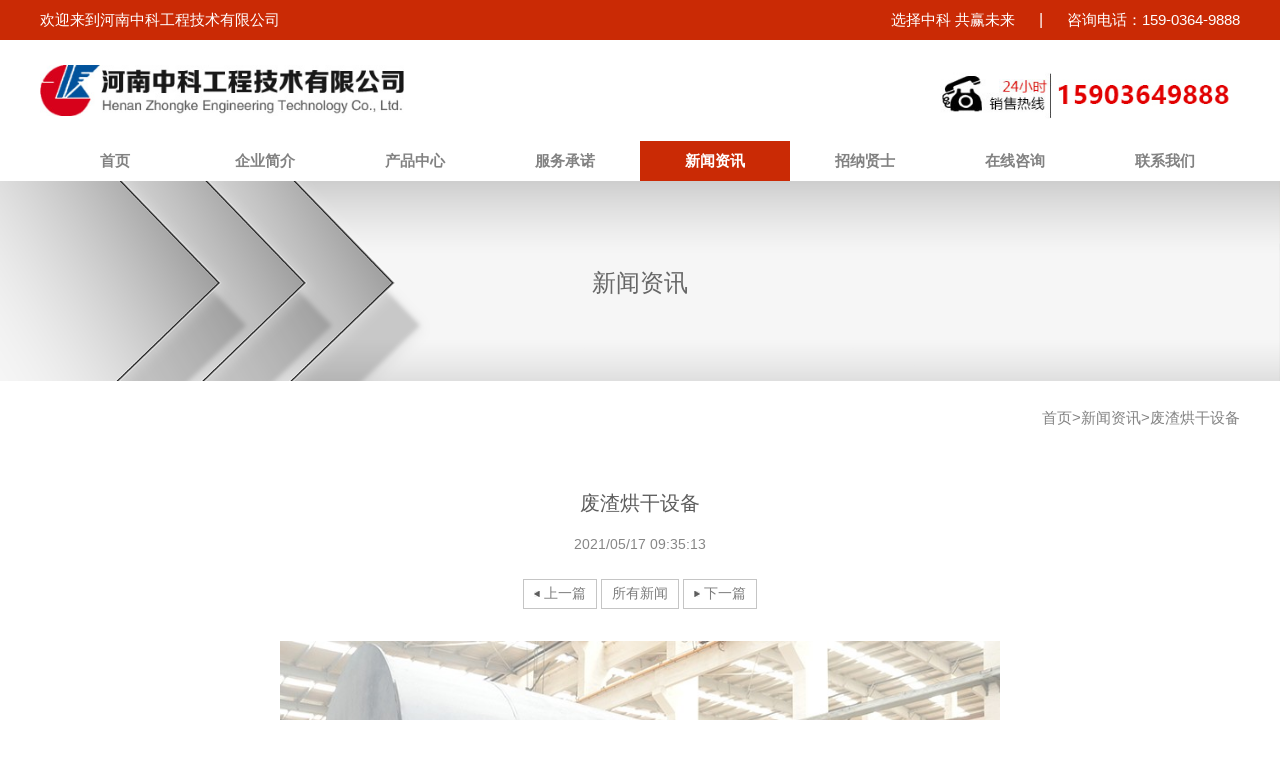

--- FILE ---
content_type: text/html
request_url: http://www.shminggong.com/article-775.html
body_size: 4316
content:
<!DOCTYPE html>
<html lang="zh-CN">
<head>
	<meta charset="UTF-8" http-equiv="Content-Type" content="text/html">
	<meta name="viewport" content="width=device-width, initial-scale=1.0">
	<title>废渣烘干设备--河南中科工程技术有限公司</title>
	<link rel="stylesheet" type="text/css" href="css/swiper.css">
	<link rel="stylesheet" type="text/css" href="css/style.css">
	<link rel="stylesheet" type="text/css" href="css/main.css">

</head>
<body>
<!-- top -->
    <div class="top clearfix">
    <!-- header -->
        <div class="header">
            <div class="header-text clearfix">
                    <p class="text-left">欢迎来到河南中科工程技术有限公司</p>
                    <div class="text-right">
						<a href="">选择中科 共赢未来</a>
                        <span>|</span>
                        <a href="tel:15903649888">咨询电话：159-0364-9888</a>
                    </div>
            </div>
        </div>
    <!-- pcnav -->
        <div class="nav clearfix">
            <div class="nav_img clearfix">
                <img class="clearfix" src="images/logo.png" alt="">
                <img class="clearfix" src="images/logo2.jpg" alt="">
            </div>
            <ul class="nav-right clearfix">
                <li><a href="index.htm">首页</a></li>
                <li><a href="about.htm">企业简介</a></li>
                <li><a href="product.html">产品中心</a></li>
                <li><a href="fwcn.htm">服务承诺</a></li>
                <li class="hover"><a href="news.html">新闻资讯</a></li>
                <li><a href="rlzy.htm">招纳贤士</a></li>
                <li><a href="zxdd.htm">在线咨询</a></li>
                <li><a href="lxwm.htm">联系我们</a></li>
            </ul>
        </div>
    </div>
	<!-- banner -->
	 <!-- Swiper -->
    <div class="swiper-container banner">
    	<div class="swiper-wrapper">
             <div class="swiper-slide">
                <img src="images/banner4.jpg" alt="">  
                <h1>新闻资讯</h1>
            </div>
        </div>
 	</div>
 	<!-- 面包屑导航 -->
	<p class="b_nav"><a href="index.htm">首页</a>><a href="news.html">新闻资讯</a>>废渣烘干设备</p>
 	<div class="newslist_main">
		<h2>废渣烘干设备
		<p>2021/05/17 09:35:13</p>
		</h2>
	</div>
	<div class="yema"><a href="article-774.html" class="hover2">上一篇</a><a href="news.html">所有新闻</a><a href="article-776.html" class="hover3">下一篇</a></div>
  <!-- 新闻 -->
	<div class="about news-detailed">			
		<div class="about-text">
			<div class="imag_2">
                 				<img class="com-img" src="upload/202105171621215310253701.jpg" alt="废渣烘干设备">
                				<img class="com-img" src="upload/202105171621215310287871.jpg" alt="废渣烘干设备">
                			</div>

			<p style="text-indent: 2em;">废渣烘干机工作原理</p><p style="text-indent: 2em;">先经过铲车铲进给料机，再由给料机均匀的送入到皮带输送机上，之后通过导料管进入到烘干机内部，热风炉内燃料的燃烧产生的热量在抽风机的作用下进入到主机内与矿石进行接触，矿石在干燥滚筒内均布的抄板翻动下，进行均匀分散与热空气充分接触，加快了矿石烘干传热、传质，蒸发水分。我公司生产的矿石烘干机是密封结构，能够很好的降低热量的散失，提高热效率。干燥之后的矿石经过卸料斗排出被输送到指定地点进行储存。在卸料斗的上部是排放工艺流程之中的尘土等，经过除尘系统处理之后，能够很好的达到环保的目的。</p><p>废渣烘干机优势</p><p style="text-indent: 2em;">1、采用散热功能，搭配引风道，使热量与物料直接接触，同时节省能源。</p><p style="text-indent: 2em;">2、采用调心式托轮装置，使拖轮和滚圈的配合呈线性接触，从而大大的降低设备磨损和动力损耗。</p><p style="text-indent: 2em;">3、烘干机实现自动化运行，才用了对流质热交换的方式，既能提工作效率，也降低了排放的浓度。</p><p>废渣烘干机结构</p><p style="white-space: normal;">&nbsp; &nbsp; &nbsp; &nbsp;该烘干机主要由筒体装置前后托轮装置、进出料装置、传动装置与齿轮罩等部件组成，具有操作简单可靠，防尘密封好，维修方便等优点，故得到普遍采用。</p><p style="white-space: normal;">废渣烘干机主要应用范围</p><p style="text-indent: 2em;">1、煤炭行业煤泥、原煤、褐煤、蒙煤、浮选精煤、混合精煤等物料的干燥；</p><p style="text-indent: 2em;">2、建筑行业高炉矿渣、粉煤灰、粘土、澎润土、沙子、石英石、石灰石、水泥等物料的干燥；</p><p style="text-indent: 2em;">3、选矿行业各种金属精矿、矿渣、矿粉、尾矿等物料的干燥；</p><p style="text-indent: 2em;">4、化工行业非热敏性物料的干燥等行业的应用。</p>
		</div>
	</div>
	<!-- 相关新闻 -->
	<!-- 推荐资讯 -->
<h3 class="title_top">热点资讯</h3>
<ul class="news_con clearfix">
             <li>
        <a href="article-342.html">
            <h2>2020-11-27</h2>
            <hr>
            <h3>污泥烘干工艺流程图</h3>
            <p>&nbsp; &nbsp; &nbsp; 该污泥烘干工艺方案适用物料:污泥、白泥、印染污泥、市政污泥、下水污泥、活性污泥、电镀污泥、造纸、油田污泥、化工污泥、矿泥、石膏、泥炭、有机、无机化合物泥状、粉粒状、片状等高湿物料脱水干燥。　&nbsp; &nbsp;(1)减量化：由于污泥</p>
        </a>
    </li>
               <li>
        <a href="article-341.html">
            <h2>2020-11-27</h2>
            <hr>
            <h3>城市污泥烘干机系统</h3>
            <p>&nbsp; &nbsp; &nbsp; 城市污泥烘干机系统应用于市政污水、污泥干化、完成除臭杀菌过程，污泥含水率下降至20%。市政污泥含有大量的有机污染物，同时含有病原菌、重金属、致癌化学物质等潜在的有毒有害成分，是污水处理过程形成的 主要的潜在二次污染源。处理后的污泥可直接燃</p>
        </a>
    </li>
       </ul>

  <!-- footer -->
<div class="footer clearfix">
    <div class="footer-con">
        <div class="footer-con-left">
            <p>业务咨询：<a href="tel:15903649888">159-0364-9888</a></p>
            <p>公司地址：河南省郑州市高新区翠竹街6号</p>
            <p>Emial:<a href="mailto:liusteven@cnzhongke.com
">liusteven@cnzhongke.com
</a></p>
            <p>版权所有：河南中科工程技术有限公司 All Rights Reserved.</p>
            <p>备案号：<a href="https://beian.miit.gov.cn/">豫ICP备09019572号-122</a></p>
        </div>
        <div class="footer-con-right">
            <img src="images/ewm.jpg" alt="">
            <p>扫码获取报价</p>
        </div>
    </div>
    
</div>
 
<script language="javascript" src="http://lkt.zoosnet.net/JS/LsJS.aspx?siteid=LKT85227011&float=1&lng=cn"></script>
<script>
var _hmt = _hmt || [];
(function() {
  var hm = document.createElement("script");
  hm.src = "https://hm.baidu.com/hm.js?6920c839e5653e44ae34efbd430e1aae";
  var s = document.getElementsByTagName("script")[0]; 
  s.parentNode.insertBefore(hm, s);
})();
</script>


</body>
</html>

--- FILE ---
content_type: text/css
request_url: http://www.shminggong.com/css/style.css
body_size: 4845
content:
*{margin: 0;padding: 0;box-shadow: 0}
a{text-decoration: none;color: #828282;font-size: 15px}
li{list-style: none}
h2{color: #666;font-size: 20px;font-weight: 500;}
h3{color: #666;font-size: 15px;font-weight: 500;}
h4{color: #666;font-size: 15px;font-weight: 500;}
p{font-size: 15px;line-height: 25px;color: #828282}
b{font-weight: normal;color: #828282}
strong{color: #828282}
body{font-family: "Source Sans Pro", "Helvetica Neue", "Helvetica", "Arial", sans-serif;}
table{color: #828282}
table tr td p{text-indent: 0}
.clearfix::before,
.clearfix::after{
	content: ".";
	display: block;
	height: 0;
	visibility: hidden;
}
.clearfix:after{clear: both;}
.clearfix{zoom:1;}
.swiper-slide{position: relative;}
.swiper-slide h1{position: absolute;top: 50%;left:50%;transform: translate(-50%,-50%);text-align: center;color: #666;}



.header{
	width: 100%;
	height: 40px;
	background: #ca2a05;
}
.header-text{
	margin: 0 auto;
	width: 1200px;
}
.text-right a{
	line-height: 40px;
	color: #fff;
}
.text-right span{
	line-height: 40px;
	display: inline-block;
	margin: 0 20px;
	color: #fff;
}
.text-right{
	float: right;
}
.text-left{
	float: left;
	line-height: 40px;
	color: #fff;
}
.logo-bg{
	display: none;
}
.nav{
	width: 1200px;
	margin: 0 auto;
}
.nav_img{overflow: hidden;width: 100%}
.nav img:nth-child(1){
	float: left;
	width: 364px;
    padding: 25px 0;
}
.nav img:nth-child(2){
	float: right;
	width: 300px;
}
.nav ul{
	width: 100%;margin: 0 auto;
}
.nav ul li{
	float: left;padding: 0 2%;	line-height: 20px;width: 8.5%
}

.nav ul li a{
	display: block;
    text-align: center;
	padding: 10px 0px;
    font-weight: 600;font-size: 15px;
}
.nav ul li:hover a{color: #fff;}
.nav ul li:hover {
	/*border-bottom: 2px solid #ca2a05;*/background: #ca2a05;
}
.nav ul li.hover{
	/*border-bottom: 2px solid #ca2a05;*/background: #ca2a05;
}
.nav ul li.hover a{
   color: #fff
}
/*banner*/
.banner{
	width: 100%;
}
.banner img{
	width: 100%;

}

/*标题*/
.title{width: 1200px;margin: 60px auto 30px;text-align: center;}
.title1{width: 1200px;margin:0px auto 10px;text-align: center;}
.title div{text-align: center;}
.title >div >h3{display:inline-block;font-size: 20px;font-weight: 600;color: #555}
.title div span{display:inline-block;font-size: 40px;font-weight: lighter;color: #ddd}
.title a{display: inline-block;padding: 2px 6px;border: 1px dotted #999;color: #999; font-size: 12px;margin-top: 20px;}
.title a:hover{border: 1px dotted #ca2a05;font-size: 12px;color: #ca2a05}
.title2 div h3{color: #fff;}
.title2{margin-top: 20px;}

/*产品中心*/
.product{width: 1200px;margin: 0 auto}
.product ul{width: 100% ;margin: 0 auto 0}
.product ul li{width: 32% ;margin-right: 2%;overflow: hidden;box-shadow: 0 3px 10px rgba(0,0,0,0.2);float: left;margin-top: 20px; }
.product ul li:nth-child(3n){margin-right: 0 }
.product ul li a img{width:100%;display: block;}
.product ul li a div{width: 100%;background: #fff;text-align: center;margin-top: 2%;}
.product ul li a h3{text-align: center;background: #ca2a05;color: #fff;padding: 10px 0}
.product ul li a div p{width: 92%;text-align: left;margin:10px auto;margin-top: 10px;height: 75px;overflow: hidden;}
/*.product ul li div a{margin-top: 10px;border: 1px solid #ddd;display: inline-block;font-size: 12px;padding: 2px 6px;}
.product ul li div a:hover{border: 1px solid #ca2a05;color: #ca2a05}*/
.product .tj{margin-bottom: 60px}

/*关于我们*/
.about{ width: 100%;text-align:center;height:auto;background:url(../images/bg.jpg) no-repeat center;background-size: cover;padding: 20px 0;margin-top: 60px;}
.about .ab_text p{width: 62.5%;color: #fff;margin: 20px auto 0;line-height: 25px;}
/*.about .ab_text{padding: 3% 0;}*/
.about .ab_text a{display: inline-block;  color: #fff;border: 1px solid #fff;padding: 2px 5px;margin-top: 2%}
.about .title1 div h3{color: #fff}

/*新闻中心*/
.news{width: 1200px;margin: 0 auto;}
.new_left{float: left;width: 54%;}
.new_left a img{width: 100%;}
.new_left a h3{text-align: left;overflow: hidden;text-overflow: ellipsis;display: -webkit-box;
    -webkit-line-clamp: 1;
    -webkit-box-orient: vertical;
	line-height: 30px;
}
.new_left a p{text-align: left;overflow: hidden;text-overflow: ellipsis;display: -webkit-box;
    -webkit-line-clamp: 2;
    -webkit-box-orient: vertical;
    line-height: 25px;
}
.new_left a span{ display: inline-block;border: 1px solid #ca2a05;padding: 2px 6px;color: #ca2a05;margin-top: 10px;}
.news ul{width: 42%;float: right;}
.news ul li{border-bottom: 1px dotted #ddd;list-style: square;}
.news ul li:hover{border-bottom: 1px dotted #ca2a05;list-style: square;}
.news ul li a{overflow: hidden;text-overflow: ellipsis;
	display: -webkit-box;
	-webkit-box-orient:vertical;
	-webkit-line-clamp:1;
	margin: 15px 0;
}
.news ul >a{border: 1px solid #ca2a05;display: inline-block;margin-top: 4% ;padding: 2px 6px;color: #ca2a05}
.news ul li:hover a{color: #ca2a05;}


/*我们的优势*/
.server{margin:60px auto 0; width: 100%;background:url(../images/bg_2.jpg) no-repeat center;background-size: cover;padding: 5% 0;}
.server h3{text-align: center;}
.server_con{width: 1200px;margin: 0 auto;}
.server_con li{float: left;width:23.5%;margin-right: 2%;text-align: center;}
.server_con li:nth-child(4){margin-right: 0;}
.server_con li div{width: 100%;margin-top: 20%;}
.server_con li div img{width: 30%;}
.server_con li h3{width: 100%;margin-top: 10%;}
.server_con li p{width: 100%;margin-top: 10%;line-height: 25px;
	overflow: hidden;text-overflow: ellipsis;-webkit-box-orient:vertical;
	display: -webkit-box;-webkit-line-clamp:3;
}
.server .link{width: 1200px;margin: 0 auto;text-align: center;}
.server .link a{display: inline-block;border: 1px solid #ddd;padding: 2px 5px;text-align: center;margin-top: 5%;}
.server .link:hover a{border: 1px solid #ca2a05;color: #ca2a05}

/*联系我们*/
.contact,.wenben,.contact-text,.xm7{
    width: 1200px;
    margin: 0 auto;
}
.line-big{
    width: 1200px;
    margin: 60px auto;
    overflow: hidden;
}

.xm5{
    float: none;
    width: 100%;position: relative;
    padding-right:2%;
    min-height: 1px;
}
.xm5 img{width: 100%}
.xm5 p{
    color: #333;
    margin:0 0 24px;
    line-height: 30px;
}
.xm5 h3{
    margin: 34px 0;
}
.xm7{
    position: relative;
    min-height: 1px;
    float:none;
}
.form-group{
    width: 23.33%;margin: 0 5%;margin-bottom: 30px;float: left;
}
.label1{display: block;}
.input, .label {
    color: #fff;
    font: inherit;
    vertical-align: baseline;
    line-height: 20px;
    display: block;
}
.form-group .label{
     float: none;
    width: 60%;
    text-align: left;
    padding: 7px 7px 7px 0;
    white-space: nowrap;
    text-overflow: ellipsis;
    overflow: hidden;
    line-height: 20px;
}
.input{
    color: #333;
    font-size: 14px;
    float: none;
    padding: 6px;
    border: 1px solid #fff;
    width: 100%;
    height: 20px;
    border-radius: 4px;
    -webkit-appearance: none;
    box-shadow: 0 1px 1px rgba(0,0,0,.075) inset;
    transition: all 1s cubic-bezier(0.175,0.885,0.32,1) 0s;
}
textarea.input {
    margin-top: 5px;
    overflow: auto;
    height: 150px;
    border: 1px solid #fff;
}
.form-button{
    margin: 30px auto;
    text-align:center;
}
.button {
    background: none;
    color: #fff;
    border: 1px solid #fff;
    background: transparent;
    border-radius: 4px;
    padding: 10px 30px;
    margin: 0 auto;
    display: inline-block;
    line-height: 20px;
    transition: all 1s ease 0s;
}
.button:hover {
    color: white;
    background: #ca2a05;
    transition: all .3s ease 0s;
}
 .iw_poi_title {color:#CC5522;font-size:14px;font-weight:bold;overflow:hidden;padding-right:13px;white-space:nowrap}
 .iw_poi_content {font:12px arial,sans-serif;overflow:visible;padding-top:4px;white-space:-moz-pre-wrap;word-wrap:break-word}
 .map-con{width:100%;height:550px;border:#ccc solid 1px;float: left; }
.bad,.bd{padding:2% 0;background: url(../images/ab1.jpg) no-repeat center;background-size: cover;}
.contact-text{float: none;margin: 0 auto;}
.contact-text li{color: #fff;float: left;margin:2% 2%;width: 23.33%;font-size: 15px;}
.contact-text li:nth-child(1) {padding: 2% 0 2% 6%;background:url(../images/c1.png) no-repeat left;background-size: 16%}
.contact-text li:nth-child(2) {padding: 2% 0 2% 6%;background:url(../images/c2.png) no-repeat left;background-size: 16%}
.contact-text li:nth-child(3) {padding: 2% 0 2% 6%;background:url(../images/c3.png) no-repeat left;background-size: 16%}
.contact-text li:nth-child(4) {padding: 2% 0 2% 6%;background:url(../images/c4.png) no-repeat left;background-size: 16%}
.contact-text li:nth-child(5) {padding: 2% 0 2% 6%;background:url(../images/c5.png) no-repeat left;background-size: 16%}
.contact-text li:nth-child(6) {padding: 2% 0 2% 6%;background:url(../images/c6.png) no-repeat left;background-size: 16%}
.contact1{margin-top: 30px;}

/*新闻中心*/
.news_con{width: 1200px;margin: 30px auto}
.news_con li{box-shadow:  0 0 15px 5px rgba(0,0,0,0.1);padding: 3% 0;width: 49%;margin-right: 2%;float: left;margin-top: 2%}
.news_con li:nth-child(2n){margin-right:0}
.news_con li a h3{text-align: left;margin-bottom: 2%;padding:  0 2%; position:relative;
    line-height:1.5em;
    /* 高度为需要显示的行数*行高，比如这里我们显示两行，则为3 */
    height:1.5em;
    overflow:hidden;font-weight: 600;color: #555}
.news_con li a h3:after {
    content:"…";
    position:absolute;
    bottom:0;
    right:10px;
    padding: 3px;
    background-color: #fff;
}
.news_con li a h2{text-align: left;margin-bottom: 2%;padding:  0 2%;}
.news_con li a p{text-align: left;padding:  0 2%;
    position:relative;
    line-height:25px;
    /* 高度为需要显示的行数*行高，比如这里我们显示两行，则为3 */
    height:50px;
    overflow:hidden;
}
.news_con li a p:after {
    content:"…";
    position:absolute;
    bottom:0;
    right:10px;
    padding: 3px;
    background-color: #fff;
}
.news_con li a hr{height:4px;margin: 2% 0;width: 20px;border:none;padding: 0 2%;background-color: #ca2a05;margin-left: 10px;border-radius: 2px; transition: .3s;}
.news_con li:hover a hr{width:50px;}
.news_con li:active a hr{width:70%;}
.news_con li:hover a h3{color:#ca2a05;}
.news_con li:active a h3{color:#ca2a05;}
/*footer*/
.footer{
	width: 100%;
	margin:0 auto ;
	background: #ca2a05;
	padding: 2% 0;
}
.footer-con{
	width: 1200px;
	margin: 0 auto;
}
.footer-con a{
	color: #fff;
}
.footer-con p{
	line-height: 24px;
	color: #fff;
}
.footer-con-left{
	float: left;
}
.footer-con-right{
	float: right;text-align: center;
}
.footer-con-right img{width: 120px;}


@media (min-width: 960px) and (max-width: 1199px){
.header-text,.nav,.product,.news,.server_con,.server .link,.title,.contact,.wenben,.contact-text,.xm7,.line-big,.news_con,.footer-con{
	width: 960px;
}
 .map-con{height:500px;}
.nav ul li a{
	padding: 10px 0px;
}
/*产品中心*/
.product{width: 960px;margin: 0 auto}
.product ul{width: 100% ;margin: 0 auto 60px}
.product ul li{width: 32% ;margin-right: 2%;overflow: hidden;box-shadow: 0 3px 10px rgba(0,0,0,0.2);float: left;margin-top: 20px; }
.product ul li:nth-child(3n){margin-right: 0% }



/*footer*/
.footer-con{
	width: 960px;
}
}
@media (min-width: 768px) and (max-width: 959px){
.header-text,.nav,.product,.news,.server_con,.server .link,.title,.contact,.wenben,.contact-text,.xm7,.line-big,.news_con,.footer-con{
	width:768px;
}
 .map-con{height:400px;}

.news ul li a{margin: 6px 0;}
.server_con li p{font-size: 14px;line-height: 24px;}
/*footer*/
.footer-con{
	width: 768px;
}
.product{width: 768px;margin: 0 auto}
.product ul{width: 100% ;margin: 0 auto 60px}
.product ul li{width: 49% ;margin-right: 2%;overflow: hidden;box-shadow: 0 3px 10px rgba(0,0,0,0.2);float: left;margin-top: 20px; }
/*.product ul li:nth-child(4n){margin-right:2%; }*/
.product ul li:nth-child(3n){margin-right: 2% }

.product ul li:nth-child(2n){margin-right:0%; }


}
@media (min-width: 480px) and (max-width: 767px){
.nav img:nth-child(2){  display: none;}
.nav ul li{width: 24%;padding: 0;/*border: 1px solid #ca2a05;border-right: none;*/}
/*标题*/
.header-text,.nav,.product,.news,.server_con,.server .link,.title,.contact,.wenben,.contact-text,.xm7,.line-big,.news_con,.footer-con
{width: 480px;}
/*产品中心*/
.product{width: 480px;margin: 0 auto}
.product ul li{width: 100% ;margin-right: 0;float: none;}


/*新闻中心*/
.new_left{float: none;width:98%;margin: 0 auto}
.new_left a img{width: 100%;}
.news ul{display: none;}
/*.news ul{width: 98%;float: none;margin: 30px auto 0}*/
/*新闻中心*/
.news_con li{box-shadow: 0 5px 10px rgba(0,0,0,0.1);padding: 3% 0;width: 98%;margin-right:0;float: none;margin-top: 6%}
/*联系我们*/
.form-group,.form-group1 {float: none;width: 100%;margin:10px auto;}
.input,.label{width: 80% !important;margin: 0 auto;}
.field1{width: 100%;margin:0 auto;}
 .map-con{width:98%;height:400px;float: none; }
 .contact-text li{color: #fff;float: left;margin:1% 2%;width:57%}
.contact-text li:nth-child(1) {padding: 4% 0 4% 12%;background-size: 12%}
.contact-text li:nth-child(2) {padding: 4% 0 4% 12%;background-size: 12%}
.contact-text li:nth-child(3) {padding: 4% 0 4% 12%;background-size: 12%}
.contact-text li:nth-child(4) {padding: 4% 0 4% 12%;background-size: 12%}
.contact-text li:nth-child(5) {padding: 4% 0 4% 12%;background-size: 12%}
.contact-text li:nth-child(6) {padding: 4% 0 4% 12%;background-size: 12%}

/*我们的优势*/
.server{margin: 0 auto; width: 100%;background:none;}
.server_con li{float: left;width:48%;margin-right: 4%;}
.server_con li:nth-child(2n){margin-right: 0;}
.server_con li p{line-height: 24px}
.footer-con-left{
	float: none;
}
.footer-con-right{
	margin-top: 30px;
	float: none;text-align: center;
}
}
@media (max-width: 479px){
.title{margin: 10px auto}

.nav img:nth-child(1) {
    float: left;
    width: 300px;padding: 10px 0;
}
.nav img:nth-child(2) {
    display: none;
}
.text-right{display: none;}
.nav ul li{width: 24%;padding: 0;}
.header-text,.nav,.product,.news,.server_con,.server .link,.title,.contact,.wenben,.contact-text,.xm7,.line-big,.news_con,.footer-con
{width: 360px;}
/*产品中心*/
.aui-nav-list-box ul li{background: #ca2a05;width: 33%;margin-right:0px}
.aui-nav-list-box ul li a{color: #fff !important;}
.product{width: 360px;margin: 0 auto}
.product ul li{width: 100% ;margin-right: 0;float: none;}

/*新闻中心*/
.new_left{float: none;width:98%;margin: 0 auto}
.new_left a img{width: 100%;}
.news ul{display: none;}
/*.news ul{width: 98%;float: none;margin: 30px auto 0}*/
/*新闻中心*/
.news_con li{box-shadow: 0 5px 10px rgba(0,0,0,0.1);padding: 3% 0;width: 98%;margin-right:0;float: none;margin-top: 6%}
/*联系我们*/
.xm7{width: 360px;}
.form-group,.form-group1 {float: none;width: 100%;margin:10px auto;}
.input,.label{width: 80% !important;margin: 0 auto;}
.field1{width: 100%;margin:0 auto;}
 .map-con{width:98%;height:300px;float: none; }
 .contact-text li{color: #fff;float: left;margin:2% 2%;width:76%}
.contact-text li:nth-child(1) {padding: 4% 0 4% 12%;background-size: 12%}
.contact-text li:nth-child(2) {padding: 4% 0 4% 12%;background-size: 12%}
.contact-text li:nth-child(3) {padding: 4% 0 4% 12%;background-size: 12%}
.contact-text li:nth-child(4) {padding: 4% 0 4% 12%;background-size: 12%}
.contact-text li:nth-child(5) {padding: 4% 0 4% 12%;background-size: 12%}
.contact-text li:nth-child(6) {padding: 4% 0 4% 12%;background-size: 12%}

/*我们的优势*/
.server{margin: 0 auto; width: 100%;background:none;}
.server_con li:nth-child(2n){margin-right: 0;}
.server_con li{float: left;width:98%;margin-right: 0;}

.server_con li p{line-height: 24px}
.footer-con-left{
	float: none;
}
.footer-con-right{
	margin-top: 30px;
	float: none;text-align: center;
}
}
.contact{ margin-bottom: 30px;}
.contact img{display:block; width:50%; float:left;}
.contact .right{display:block; width:45%; float:right;}
.contact .right p{ line-height: 30px; color:#666; font-size:16px;}
.contact .right p a{color:#666;}
.contact .right a:hover{color:#ca2a05;}
.contact .right a:active{color:#ca2a05;}

.content_tit{height:40px; font-size: 30px; text-align: center; color: #ca2a05; margin: 50px auto 0 auto; line-height: 40px; }
.content_tit_d{font-size: 14px; text-align: center; color: #999;margin:0 auto; line-height: 20px; }
.contact_ul{margin:0 auto;}
.contact_ul li{width:32%; margin: 20px 2% 0 0; float:left;}
.contact_ul li:nth-child(3n){margin-right:0;}
.contact_ul li .img{width:100%; display:block; float: none;}
.contact_ul li .titlea{height:30px; line-height: 30px; font-size: 20px; color:#ca2a05;}
.contact_ul li .font{font-size:14px; color:#999; line-height: 25px;}
@media (max-width: 768px){
    .contact img{display:block; width:100%;}
    .contact .right{display:block; width:100%;}
    .contact_ul li{display: block; width:100%; float: none;}
}

--- FILE ---
content_type: text/css
request_url: http://www.shminggong.com/css/main.css
body_size: 3752
content:
*{margin: 0;padding: 0;box-shadow: 0}
a{text-decoration: none;color: #828282;font-size: 15px}
li{list-style: none}
h1{color: #999;font-size: 24px;font-weight: 500;}
h2{color: #999;font-size: 20px;font-weight: 500;}
h3{color: #666;font-size: 15px;font-weight: 500;text-align: center}
h4{color: #666;font-size: 15px;font-weight: 500;}
b{font-weight: normal;}
p{color: #828282}
table tr td p{text-indent: 0}
.clearfix::before,
.clearfix::after{
	content: ".";
	display: block;
	height: 0;
	visibility: hidden;
}
.clearfix:after{clear: both;}
.clearfix{zoom:1;}
/*面包屑导航*/
.b_nav{	width: 1200px;margin: 20px auto 0;text-align: right;}
.b_nav a:hover{color: #ca2a05;transition:all 0.5s ease;}
.title_top{text-align: center;margin-top: 60px;margin-bottom: 30px;font-weight: 600;font-size: 20px;color: #555;}
.title h3{font-weight: 600;font-size: 20px;color: #555}
/*=====================分页*/
.tcdPageCode{
	padding: 15px 20px;
	text-align: left;
	color: #ccc;
	text-align:center;
}
.tcdPageCode a{
	display: inline-block;
	color: #333;
	display: inline-block;
	height: 25px;	
	line-height: 25px;	
	padding: 0 10px;
	border: 1px solid #ddd;	
	margin: 0 2px;
	vertical-align: middle;
}
.tcdPageCode a:hover{
	text-decoration: none;
	border: 1px solid #ca2a05;
}
.tcdPageCode span.current{
	display: inline-block;
	height: 25px;
	line-height: 25px;
	padding: 0 10px;
	margin: 0 2px;
	color: #fff;
	background-color: #ca2a05;	
	border: 1px solid #ddd;
	vertical-align: middle;
}
.tcdPageCode span.disabled{	
	display: inline-block;
	height: 25px;
	line-height: 25px;
	padding: 0 10px;
	margin: 0 2px;	
	color: #333;
	background: #fafafa;
	border: 1px solid #ddd;
	vertical-align: middle;
}


 /*新闻中心内页*/
.news-detailed,.newslist_main,.yema {width: 1200px;margin:0 auto;}
.about{background-image: none;padding: 0}
.newslist_main h2{ width:100%;font-size:20px; text-align:center; display:block; color:#5d5d5d; padding:30px 0 20px }
.newslist_main h2 p{ color:#868686; font-size:14px; padding-top:15px;font-weight: normal;}
.newslist_main{height:auto; overflow:hidden; margin-top:30px;}
.yema{ text-align:center}
.yema a{ display:inline-block; padding:5px 10px 5px 10px; border:1px solid #c5c5c5; color:#7e7e7e; font-size:14px; margin:2px } 
.yema a.hover2{ display:inline-block; background:url(../images/tubiao.jpg) no-repeat 10px center; padding-left:20px } 
.yema a.hover3{ display:inline-block; background:url(../images/tubiao1.jpg) no-repeat 10px center;padding-left:20px } 
.com-left1,.about-text{width: 100%;margin:0 auto 0;}
.news-detailed p{margin-top: 30px;line-height:25px;text-align: left;}
.imag_2{width: 60%;margin:0 auto;text-align: center}
.imag_2 img{width:100%;margin:0 auto;font-size: 0 ;display: block;}
.imag_2 .com-img{margin-top: 30px;}
/*招纳贤士*/
/*.resource{width: 100%;margin:  0 auto;}*/
.resource-text{margin-top: 30px;width: 1200px;margin: 0 auto}
.resource-text li{width: 100%;overflow: hidden;margin-top: 30px}
.resource-text li h3{font-weight: 600;font-size: 16px;margin: 30px 0;text-align: left;}
.resource-text li p{margin-top: 20px;line-height: 25px;}
table{
	width: 100%;
	margin: 0 auto;
	font-size: 14px;
}
table tr:nth-child(1){
	background:#ddd;
}
table td{
	text-align: center;
	/*text-align: left;*/
	padding: 10px;
	border: 1px solid #ccc;
	line-height: 24px;
}
table td p{text-align: center;}
table caption{
	margin: 30px auto;
}
table tr td:nth-child(2){
	text-align: left;
}
.about-text table tr td p{text-align: center;margin-top: 0}
/*服务承诺*/
.server-text li{margin-bottom: 30px;}
.server-text li h3{text-align: left;}

/*产品中心*/
.aui-nav-content-box {
    width: 1200px;
    position: relative;
	margin:40px auto;
}

.aui-nav-list-box {
    overflow: hidden;
    zoom: 1; border-bottom: none;
    z-index: 110;
    width: 1200px;
    display: block;
}
.aui-nav-list-box ul li a {
    color: #828282;font-weight: 600;
}

.aui-nav-list-box ul li {
    float: left;
    margin-bottom: 30px;
    padding: 5px 5%;
    color: #333;
    cursor: pointer;
    text-align: center;
    font-size: 14px;
}

.aui-nav-list-box ul .aui-current {
    color: #fff;
    background:#ca2a05;
    /*border-bottom: solid 2px #ca2a05;*/
    font-weight: bold;
}

.aui-nav-list-box ul .aui-current a {
    color: #fff;
}

.aui-nav-list-item {
    display: none;
}

/*产品详情*/
/*.bav{border: 1px solid #ddd}*/
.product_deatiled{width: 1200px;margin: 0 auto;}
.product-con1{width: 22%;float: left;padding: 2%;}
.product-con1 h3{color: #fff;text-align: left;padding:  10px 10px;font-size: 18px;background: #ca2a05}
.product-con1 strong{display: block; color: #fff;text-align: left;font-size: 16px;background: #ca2a05;padding: 10px}
.product-con1 ul li .bav-con li{float: left;margin:3%;border-bottom: 1px dotted #999}
.product-con1 ul li .bav-con li a{font-size: 15px;}
.product-con2{width: 70%;float: right;}
.sd-con{
	width: 100%;
	margin: 30px auto 0;
}
.sd-con-right{width: 100%;margin: 0 auto;overflow: hidden;}
.sd-con-right >p{
	line-height: 30px;
}
.sd-con-right >h3{
	margin: 10px auto 20px;text-align: left;font-weight: 600;font-size: 20px;color: #555
}
.sd a{color: #333;}
.sd-con-right-btm{margin: 0 auto;}
.sd-con-right-btm a{
	display: inline-block;
	padding: 10px 20px;
	border:1px solid #ddd;
	margin-right: 30px;
	margin-top: 30px;
	margin-top: 10%;
	border-radius: 4px;
}
.sd-con-right-btm a:hover{
	background: #ca2a05;
	color: #fff;
}
.sd-d{
	width:100%;
	margin: 0 auto;
	text-align: center;
}
.sd-con-right-phone{
	display: block;
	margin:0 auto;margin-top:30px;

}
.sd-con-right-phone:hover .img_1{
	display: none;
}
.sd-con-right-phone:hover .img_2{
	display:inline-block;
}
.sd-con-right-phone img{
	width: 40px;
	float: left;
	margin-right: 20px;
}
.sd-con-right-phone .img_2{display: none;}

.sd-con-right-phone h3{
	padding: 10px 0;background: #ca2a05;color: #fff;font-size: 20px;font-weight: 600;
}

hr{
	margin-top: 20px;margin-bottom: 30px;border: none;background:#ddd;height: 1px
}
.sd-d >p{text-align: left;line-height: 30px;}
.sd-d h3{
	margin: 30px auto;
	text-align: left;
}
.sd-d-canshu{width: 100%;}
.sd-d-canshu p{text-align: left;line-height: 25px;}
.sd-d-canshu p strong{display: inline-block;margin-top: 15px ;}
.sd-d-canshu table tr td p{text-align:center}
/*		图片*/
.sd-d-img{margin: 0 auto;}
.sd-d-img >img{width:100%;margin: 0 auto;}
.sd-d-img li{
	float: left;width: 49%;
	margin-right: 2%;margin-top: 10px;
}
.sd-d-img li:nth-child(2n){
	margin-right: 0px;
}
.sd-d-img li img{width: 100%;}
.product2{width: 100%;}
.product2 ul li img{width:205px;height:154px;}
.product2 ul li div p{height: 4em}
.title_1{width: 100%;}
.title_1 h3{text-align: left;}
@media (min-width: 960px) and (max-width: 1199px){
.b_nav{	width: 960px;}

/*新闻中心*/
.news_con,.contact,.line-big,.news-detailed,.newslist_main,.yema,.resource-text,.aui-nav-content-box,.aui-nav-list-box,.wenben,.contact-text,.xm7{width: 960px;}


/*产品详情*/
.sd-d >p{text-align: left;line-height: 30px;}
.product_deatiled{width: 960px;margin: 0 auto;}
.sd-con-right{width: 100%}
.sd-d-img >img{width: 100%；margin: 0 auto;}
.sd-d-img li img{width: 100%;}
.product2{width: 100%;}
.product2 ul li img{width:164px;height:124px;}
.product2 ul li div p{height: 4em;margin-top: 0;}
.sd-con-right >h3{
	margin: 10px auto 20px;
	
}
.sd-con-right-btm a{
	padding: 10px 20px;
	margin-right: 30px;
}
}
@media (min-width:768px) and (max-width: 959px){
.b_nav{	width: 768px;}

/*新闻中心*/
.news_con,.contact,.line-big,.news-detailed,.newslist_main,.yema,.resource-text,.aui-nav-content-box,.aui-nav-list-box,.wenben,.contact-text,.xm7{width: 768px;}

/*产品详情*/
.product_deatiled{width: 768px;margin: 0 auto;}
.sd-con-right{width: 100%}
.sd-d >p{text-align: left;line-height: 30px;}
.product2{width: 100%;}
.product2 ul li{margin: 0;float: none;width: 100%;margin-top:20px;}
.product2 ul li img{width:268px;height:201px;}
.product2 ul li div p{height:6em;}
.sd-con-right >h3{
	margin: 10px auto 20px;
}
.sd-con-right-btm a{
	padding: 10px 20px;
	margin-right: 30px;
}
}
@media (min-width:480px) and (max-width: 767px){
	/*面包屑导航*/
.b_nav,.news_con,.contact,.line-big,.news-detailed,.newslist_main,.yema,.resource-text,.aui-nav-list-box,.aui-nav-content-box 
,.wenben,.contact-text,.xm7{width: 480px;}
/*产品中心*/
.b_nav{margin-top: 40px;}
.aui-nav-list-box ul li{padding: 5px 3%}
/*产品详情*/
.sd-con-left{
	float: none;
	width: 98%
}
.product-con1{display: none;}
.product-con2{width: 100%;}
.product_deatiled{width: 480px;margin: 0 auto;}
.sd-con-right{width: 80%}
.sd-d >p{text-align: left;line-height: 30px;}
.sd-d-img >img{width: 470px;height:352px;margin: 0 auto;}
.sd-d-img ul li img{width: 225px;height:176px;}
.product2{width: 100%;}
.product2 ul li{margin: 0;float: none;width: 100%;margin-top:20px;}
.product2 ul li img{width:240px;height:180px;}
.product2 ul li div p{height:6em;}
.sd-con-right{width: 98%;float: none;}
}
@media (max-width: 479px){
	/*面包屑导航*/
	.title_top{margin-top:10px;margin-bottom: 10px;font-weight: 600;font-size: 20px;color: #555;}
.b_nav,.news_con,.contact,.line-big,.news-detailed,.newslist_main,.yema,.resource-text,.aui-nav-content-box,.sd-con,.sd-d,.wenben,.contact-text{width: 360px;margin: 0 auto}
.aui-nav-list-box{width: 360px;margin:0 auto } 
/*产品中心*/
.b_nav{margin-top:0px;}
.aui-nav-list-box ul li{padding: 5px 0%}
/*产品详情*/
.sd-con-left{
	float: none;
	width: 98%
}
.sd-con-right{width: 98%;float: none;}
.product-con1{display: none;}
.product-con2{width: 100%;}
.product_deatiled{width: 360px;margin: 0 auto;overflow: hidden;}
.product_deatiled table{width: 360px;overflow-x: scroll;}
.sd-con-right{width: 80%}
.sd-con-right-btm{display: none;}
.sd-con-right-phone{display: block;}
.sd-con-right-phone img{display: none;}
.sd-con-right-phone h3{color: #fff;background: #ca2a05;width: 100%;padding: 8px 0;}
.sd-con-right-phone:hover .img_2{display: none}
.sd-d >p{text-align: left;line-height: 25px;}
.sd-d-img >img{width: 288px;height:216px;margin: 0 auto;}
.sd-d-img ul li img{width: 134px;height:100px;}
.product2{width: 100%;}
.product2 ul li{margin: 0 auto;float: none;width: 100%;margin-top:20px;}
.product2 ul li img{width:100%;height:270px;}
.product2 ul li div p{height:8em;}
.sd-con-right-phone:hover h3{color: #fff;}
}

/*工厂实景*/
.scene-bot{width: 1200px ;margin: 0 auto;}
.scene-bot li{
	text-align: center;
	float: left;
	width: 386px;

	overflow: hidden;
	margin-right: 20px;
	margin-top: 20px;
}
.scene-bot li a img{
	width: 386px;
	height: 290px;
}
.scene-bot li:nth-child(3n){
	margin-right: 0;
}
@media (min-width: 960px) and (max-width: 1199px){
.scene-bot{width: 960px ;margin: 0 auto;}

	.scene-bot li{
	width: 306px;
}
.scene-bot li a img{
	width: 308px;
	height: 231px;
}
}
@media (min-width: 768px) and (max-width: 959px){
.scene-bot{width: 768px ;margin: 0 auto;}

	.scene-bot li{
	width: 242px;
}
.scene-bot li a img{
	width: 242px;
	height: 181px;
}
}
@media (min-width: 480px) and (max-width: 767px){
.scene-bot{width: 480px ;margin: 0 auto;}

	.scene-bot li{
	text-align: center;
	float: left;
	width: 220px;
	overflow: hidden;
	margin-right: 20px;
}
.scene-bot li:nth-child(2n){
	margin-right: 20px;
}
.scene-bot li:nth-child(3){
	margin-right: 20px;
}
.scene-bot li a img{
	width: 220px;
	height: 165px;
}
}
@media (max-width: 480px){
.scene-bot{width: 340px ;margin: 0 auto;}

.scene-bot li{
	text-align: center;
	float: none;
	width: 340px;
	overflow: hidden;
	margin:20px 10px;
}
.scene-bot li:nth-child(2n){
	margin-right: 10px;
}
.scene-bot li:nth-child(3){
	margin-right: 10px;
}
.scene-bot li a img{
	width: 340px;
	height: 255px;
}
table{width: 360px;margin: 0 auto;overflow-x: scroll;}
}
table{
	border-collapse:collapse;
}
.about-text div{text-align:left;line-height: 2.5em;font-size: 14px;margin:20px auto;}
.page{margin:20px 0 20px 0;padding:6px 0 10px;text-align:center;}
.page a{border:1px solid #dddddd;color:#747474;margin:0 1px;padding:5px 10px;}
.page a:hover{border:1px solid #ff6600;color:#026ab1;}
.page_disabled{border:1px solid #dddddd;color:#747474;margin:0 1px;padding:5px 10px;}
.page_current{background-color:#d9d9d9;border:1px solid #c8c8c8;color:#333;font-style:normal;margin:0 1px;padding:5px 10px;}


@media (max-width: 479px){
.aui-nav-list-box ul {margin-bottom: 0;}
}
@media(max-width: 768px){
.imag_2{width:100%;margin:0 auto;text-align: center}
.imag_2 img{width:100%;margin:0 auto;font-size: 0 ;display: block;}
}